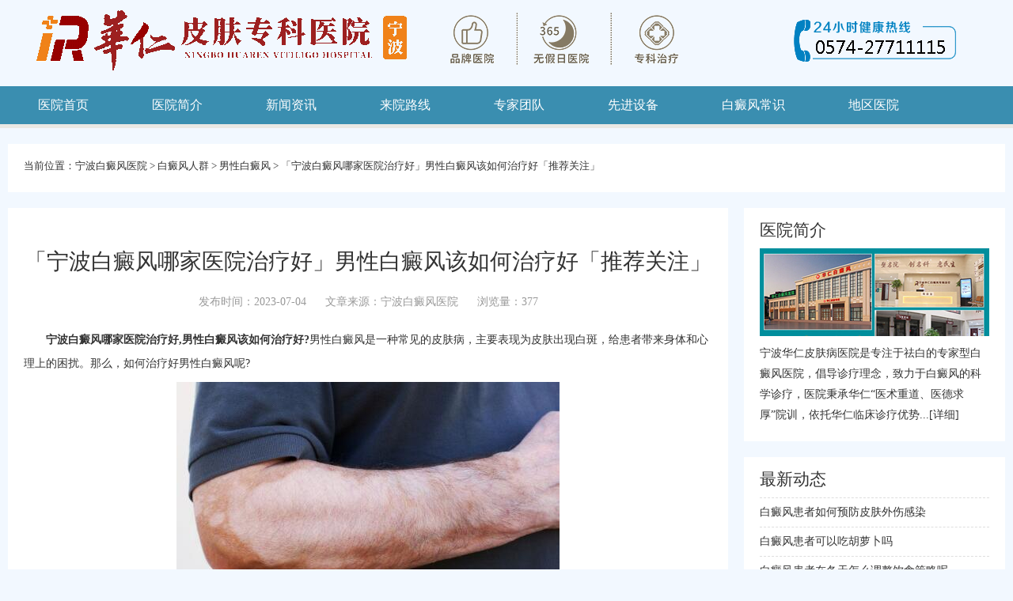

--- FILE ---
content_type: text/html
request_url: https://www.0574bd.com/nxbdf/3520.html
body_size: 8044
content:
<!Doctype html>

<html xmlns="http://www.w3.org/1999/xhtml">

	<head>

		<meta http-equiv="Content-Type" content="text/html; charset=utf-8" />

		<title>「宁波白癜风哪家医院治疗好」男性白癜风该如何治疗好「推荐关注」_宁波白癜风医院</title>

		<meta name="keywords" content="宁波白癜风哪家医院治疗好">

		<meta name="description" content="男性白癜风是一种常见的皮肤病，主要表现为皮肤出现白斑，给患者带来身体和心理上的困扰。">

		<meta name="Author" content="LS">

		<meta name="apple-mobile-web-app-capable" content="yes">

		<meta name="apple-mobile-web-app-status-bar-style" content="black" />

		<meta content="telephone=no" name="format-detection" />

		<meta name="viewport" content="width=device-width, minimum-scale=1, maximum-scale=1,user-scalable=no">

		<script type="text/javascript" src="/templets/ningbo/js/jquery.js"></script>

		<script type="text/javascript" src="/templets/ningbo/js/jquery.superslide.2.1.1.js"></script>

		<script type="text/javascript" src="/templets/ningbo/js/touchslide.1.1.js"></script>

		<link href="/templets/ningbo/css/basic.css" rel="stylesheet" type="text/css" />

		<script type="text/javascript" language="javascript" src="http://nb.jgyljt.com/jgswt/js/jquery.min.js"></script>
		<script type="text/javascript" language="javascript" src="https://nb.jgyljt.com/jgswt/js/TouchSlide.1.1.js"></script>
		<script charset="utf-8" src="https://nb.jgyljt.com/jgswt/init.php?referer=https://www.0574bd.com"></script>
	</head>

	<body>

		<script type='text/javascript' language='javascript' src='https://gz.jgyljt.com/jgswt/js/rem.js'></script>
<div class="header con"> <a href="/"><img src="/templets/ningbo/images/header.png" border="0" alt="宁波白癜风医院"
			class="logo_pc" /></a> <a href="/"><img src="/templets/ningbo/images/header_m.jpg" border="0"
			alt="宁波治疗白癜风医院" class="logo_m" /></a> </div>

<div class="nav">

	<div class="top"><span class="open">导航</span></div>

	<div class="menu">

		<div class="line">

			<h2>网站导航</h2>

			<div class="close">关闭</div>

		</div>

		<div class="father"> <span><a href="/">医院首页</a></span> </div>

		<div class="father"> <span><a href="/yyjj/">医院简介</a></span> </div>

		<div class="father"> <span><a href="/ynxw/">新闻资讯</a></span> </div>

		<div class="father"> <span><a href="/lylx/">来院路线</a></span> </div>

		<div class="father"> <span><a href="/ystd/">专家团队</a></span> </div>

		<div class="father"> <span><a href="/xjsb/">先进设备</a></span> </div>

		<div class="father"> <span>白癜风常识</span>

			<ul class="no_on">

				

				<li><a href="/bdfby/" title="白癜风病因">白癜风病因</a></li>

				

				<li><a href="/bdfzl/" title="白癜风治疗">白癜风治疗</a></li>

				

				<li><a href="/bdfzz/" title="白癜风症状">白癜风症状</a></li>

				

				<li><a href="/bdfzd/" title="白癜风诊断">白癜风诊断</a></li>

				

				<li><a href="/bdfwh/" title="白癜风危害">白癜风危害</a></li>

				

				<li><a href="/bdfyf/" title="白癜风预防">白癜风预防</a></li>

				

			</ul>

		</div>

		<div class="father"> <span>地区医院</span>

			<ul class="no_on">

				

				<li><a href="/sxbdfyy/" title="绍兴白癜风医院">绍兴白癜风医院</a></li>

				

				<li><a href="/zsbdfyy/" title="舟山白癜风医院">舟山白癜风医院</a></li>

				

				<li><a href="/hzbdfyy/" title="杭州白癜风医院">杭州白癜风医院</a></li>

				

				<li><a href="/tzbdfyy/" title="台州白癜风医院">台州白癜风医院</a></li>

				

				<li><a href="/wzbdfyy/" title="温州白癜风医院">温州白癜风医院</a></li>

				

				<li><a href="/jhbdfyy/" title="金华白癜风医院">金华白癜风医院</a></li>

				

				<li><a href="/jxbdfyy/" title="嘉兴白癜风医院">嘉兴白癜风医院</a></li>

				

				<li><a href="/huzbdfyy/" title="湖州白癜风医院">湖州白癜风医院</a></li>

				

				<li><a href="/zzbdfyy/" title="衢州白癜风医院">衢州白癜风医院</a></li>

				

				<li><a href="/lsbdfyy/" title="丽水白癜风医院">丽水白癜风医院</a></li>

				

			</ul>

		</div>

		<div class="father"> <span><a href="javascript:void(0)" onclick="openZoosUrl();return false;" title="在线咨询"
					rel="nofollow">预约咨询</a></span> </div>

	</div>

</div>

<script type="text/javascript">

	$(document).ready(function () {

		var screen_width = window.screen.width;

		if (screen_width > 1279) {

			$('.father').mouseover(function () {

				$(this).children(".father span").addClass("on");

				$(this).children(".father ul").addClass("on").removeClass("no_on");

			});

			$('.father').mouseout(function () {

				$(this).children(".father span").removeClass("on");

				$(this).children(".father ul").addClass("no_on").removeClass("on");

			});

		} else {

			$(".father:nth-child(3) span").addClass("on");

			$(".father:nth-child(3) ul").addClass("on");

			$(".open").click(function () {

				$(".menu").show(100, showMenu);

			}), $(".close").click(function () {

				$(".menu").show(100, hideMenu);

			});

			$(".father").click(function () {

				$(".father").children().removeClass("on");

				$(this).children().addClass("on").removeClass("no_on");

			});

		}



		function showMenu() {

			$(".menu").animate({

				marginLeft: "0"

			});

		}



		function hideMenu() {

			$(".menu").animate({

				marginLeft: "-100%"

			});

		}



	});

</script>

<div id="jgSlide"></div>

		<div class="part addr">

			<p>当前位置：<a href='/'>宁波白癜风医院</a> > <a href='/bdfrq/'>白癜风人群</a> > <a href='/nxbdf/'>男性白癜风</a> > <a href="/nxbdf/3520.html">「宁波白癜风哪家医院治疗好」男性白癜风该如何治疗好「推荐关注」</a></p>

		</div>

		<div class="bod">

			<div class="article l_p">

				<h1 class="title">「宁波白癜风哪家医院治疗好」男性白癜风该如何治疗好「推荐关注」 </h1>

				<div class="article_other"> <span>发布时间：2023-07-04</span>

					<span>文章来源：宁波白癜风医院</span> <span>浏览量：377</span>
				</div>
				<div class="article_bod">
					<p>
	　　<strong>宁波白癜风哪家医院治疗好,男性白癜风该如何治疗好?</strong>男性白癜风是一种常见的皮肤病，主要表现为皮肤出现白斑，给患者带来身体和心理上的困扰。那么，如何治疗好男性白癜风呢?</p>
<p style="text-align: center;">
	<img class="jsImg" data-v-30e088d4="" src="https://nbimg.jgyljt.com/newImgs/img/157266571839080.jpg" style="-webkit-tap-highlight-color: rgba(0, 0, 0, 0); box-sizing: border-box; border-style: none;" /></p>
<p>
	　　首先，对于男性白癜风患者来说，建立良好的生活习惯非常重要。合理的作息时间、充足的睡眠和适度的运动有助于提高身体的免疫力，对白癜风的治疗起到积极的促进作用。</p>
<p>
	　　其次，患者在日常饮食中应注意均衡营养的摄入。多食用富含维生素C的食物，如柑橘类水果、蔬菜等，可以增强皮肤的抵抗力，促进黑色素的生成。此外，还应避免食用刺激性食物，如辛辣食物、海鲜等，以免加重病情。</p>
<p>
	　　药物治疗也是治疗男性白癜风的重要手段之一。目前常用的药物治疗包括外用药和口服药。外用药物主要有激素类药物、非激素类药物和光敏剂等。激素类药物能够抑制炎症反应，减轻白斑面积，并且常用于局部治疗。非激素类药物主要有钙调素类药物、维生素D类药物等，可以促进黑色素的生成。光敏剂治疗是利用特定波长的光照射患处，通过刺激黑色素的生成来治疗白癜风。</p>
<p>
	　　除了药物治疗，患者还可以选择光疗治疗男性白癜风。光疗是利用特定波长的光线照射患处，刺激黑色素的生成。常用的光疗方法有紫外线疗法和激光疗法。紫外线疗法是通过照射患处，使黑色素细胞活化，促进黑色素的生成。激光疗法是利用激光器照射患处，刺激黑色素的生成。</p>
<p>
	　　对于一些难治性白癜风患者，可以考虑进行手术治疗。手术治疗主要包括皮肤移植和黑色素细胞移植等。皮肤移植是将正常皮肤移植到白斑处，使之恢复正常色素。黑色素细胞移植是将患者自身的黑色素细胞移植到白斑处，促进黑色素的生成。</p>
<p>
	　　<strong><a href="/">宁波白癜风哪家医院治疗好</a>,男性白癜风该如何治疗好?</strong>总之，男性白癜风的治疗需要综合考虑多种因素，包括生活习惯的调整、饮食的调理、药物治疗、光疗和手术治疗等。患者应积极配合医生的治疗，坚持治疗方案，同时保持良好的心态，相信自己能够战胜白癜风，最终取得良好的治疗效果。</p>
</p>
					<div class="li"
						style="width: 100%;display: flex; font-size:14px;background: #fbfbfb;border-bottom: 1px black solid;padding-top: 15px;">
						<div
							style="display: inline-block;width: 72px;height:72px;margin-right: 1.9%;background: url(https://hsimg.jgyljt.com/newImgs/img/2286bf3ee5d34e59860f11d4d319607f.gif) no-repeat center;background-size: 100%;">
							&nbsp;</div>
						<div style="flex: 1; display: inline-block; vertical-align: top;">
							<div style="">
								<p style="font-size:14px;line-height: 20px;margin: 0;"> <span
										style="color: red;font-size:16px" id="name1">人才</span>: 「宁波白癜风哪家医院治疗好」男性白癜风该如何治疗好「推荐关注」<span id="pinglun1">这篇文章，很有帮助 大家都可以仔细看看</span> </p>
							</div>
							<div>
								<p style="clear: both;"> <span id="shijian1"
										style="float: left;line-height: 18px;">12月02号</span>
								<div style=" display: inline-block;float: right;margin-right: 10px;width: 60px;">
									<!--<span style="vertical-align: top;display: inline-block; width: 30px;height: 30px;">-->
									<div class="imgcc"
										style="float:left;display: inline-block; width: 30px;height: 30px;background: url(http://nbimg.jgyljt.com/newImgs/img/15744806607ef73.png?t=1574480671000) no-repeat center;background-size: 100%;">
									</div>
									<!--</span>--><span class="likes" id="cp"
										style="float:right;vertical-align: 8px;">&nbsp;</span>
								</div>
								</p>
							</div>
						</div>
					</div>
					<div class="li"
						style="width: 100%;display: flex; font-size:14px;background: #fbfbfb;border-bottom: 1px black solid;padding-top: 15px;margin-bottom: 40px;">
						<div
							style="display: inline-block;width: 72px;height:72px;margin-right: 1.9%;background: url(https://hsimg.jgyljt.com/newImgs/img/c5ff1e74573042068bc1589999648f3e.jpg) no-repeat center;background-size: 100%;">
							&nbsp;</div>
						<div style="flex: 1; display: inline-block; vertical-align: top;">
							<div style="">
								<p style="font-size:14px;line-height: 20px;margin: 0;"> <span
										style="color: red;font-size:16px" id="name2">厉害</span>: 「宁波白癜风哪家医院治疗好」男性白癜风该如何治疗好「推荐关注」<span id="pinglun2">原来是这样啊，早治疗早放心，真的整天都担心白癜风蔓延</span> </p>
							</div>
							<div>
								<p style="clear: both;"> <span id="shijian2"
										style="float: left;line-height: 18px;">12月02号</span>
								<div style=" display: inline-block;float: right;margin-right: 10px;width: 60px;">
									<div class="imgcc"
										style="float:left;display: inline-block; width: 30px;height: 30px;background: url(http://nbimg.jgyljt.com/newImgs/img/15744806607ef73.png?t=1574480671000) no-repeat center;background-size: 100%;">
									</div> <span class="likes" id="cp"
										style="float:right;vertical-align: 8px;">&nbsp;</span>
								</div>
								</p>
							</div>
						</div>
					</div>
					<div class="clearit"></div>
					<script type="text/javascript">
						var listarr = document.querySelectorAll(".likes");
						for (let i = 0; i < listarr.length; i++) {
							var ran = Math.floor(Math.random() * 1000 + 1)
							listarr[i].innerHTML = ran
							listarr[i].previousElementSibling.onclick = function() {
								if (this.getAttribute('type') == 1) {
									alert('您已经赞过啦！');
									return false;
								}
								let num = this.nextElementSibling.innerHTML
								num++;
								this.nextElementSibling.innerHTML = num;
								this.setAttribute('type', 1)
							}
						}

						function Riqi(dom) {
							this.daom = dom
							var month = Math.floor(Math.random() * 12 + 1)
							var day = Math.floor(Math.random() * 28 + 1)
							var shi = Math.floor(Math.random() * 24)
							var fen = Math.floor(Math.random() * 60)
							if (shi < 10) {
								shi = '0' + shi;
							}
							if (fen < 10) {
								fen = '0' + fen;
							}
							document.getElementById(this.daom)
								.innerHTML = month + '月' + day + '日' + ' ' + shi + ':' + fen
						}
						var r1 = new Riqi('shijian1')
						var r2 = new Riqi('shijian2')
						var thefirstname = ['赵', '钱', '孙', '李', '周', '吴', '郑', '王', '冯', '陈', '褚', '卫', '蒋', '沈', '韩', '杨', '朱', '秦',
							'尤', '许', '何', '吕', '施', '张', '孔', '曹', '严', '华', '金', '魏', '陶', '姜'
						];
						var thesecname = ['芸', '璟', '雨', '诗', '佑', '雅', '梦', '漫', '语', '露', '听', '凌', '惜', '芷', '碧', '鸿', '昆', '曜'];
						var thelastname = ['俊', '熙', '鹏', '昌', '行', '德', '羲', '信', '博', '坤', '晖', '龙', '宇', '星'];

						function name(val) {
							this.name = val;
							var numbe = Math.floor(Math.random() * 2 + 2);
							var first = Math.floor(Math.random() * (thefirstname.length));
							var sec = Math.floor(Math.random() * (thesecname.length));
							var last = Math.floor(Math.random() * (thelastname.length));
							var thename = '';
							thename += thefirstname[first];
							thename += thesecname[sec];
							if (numbe == 3) {
								thename += thelastname[last];
							}
							//      if(document.getElementById(this.name).innerHTML!='小王子')
							document.getElementById(this.name)
								.innerHTML = thename;
						}
						var n1 = new name('name1');
						var n2 = new name('name2');
						var zdpinglun = ['，这写得很不错，主编用心了啊，一定要转发',
							'，这篇文章，很有帮助 大家都可以仔细看看',
							'，原来是这样啊，早治疗早放心，真的整天都担心白癜风蔓延',
							'，写的很真实，给小编点赞了，白癜风治疗还是需要早点去医院检查的啊',
							'，早点去医院做检查比较好，有结果自己也放心点',
							'，白癜风不能耽误，越拖蔓延的越大，后面的伤害也越大',
							'，如果是确诊了可以去专门的医院照308，如果没确诊，最好去医院检查一下',
							'，皮损越严重说明越拖不得，早点治疗是最好的，找家有308激光的医院，坚持治疗',
							'，这篇文章对我很有帮助啊，因为我的症状也和上面差不多，给小编点赞拉',
							'，希望大家都能治疗好白癜风，不要在受病魔的苦害了',
							'，白癜风还是能治疗好的，要相信现在的医疗条件和技术',
							'，病友们一定要坚持治疗，不能自暴自弃不去治疗，都会好的',
							'，白癜风发病的原因有很多，少晒紫外线，多喝水，开心快乐一点对病情有帮助的',
							'，白斑的形成很慢，发现了就需要去治疗，这个病拖不得',
							'，说的太中肯了。希望有更多的病友能够看到,为此给大家带来了很大的方便。',
							'，我就是发展起来特别快，每次都是挣分夺秒还没等完全发出来就服激素很快控制了，只是激素慢慢停了两到三个月',
							'，说实话，我得这个病，我都知道原因，我从小就挑食，这都不算什么，大学四年，我总是怀疑自己得了大病，总是愁，终于愁出病来了',
							'，药是肯定每天都要吃的呀，308每周一次。好了70%吧,部分治愈了。革命尚未成功，同志仍需努力！',
							'，有些人就是湿疹后的炎症慢慢导致的色素减退后来转变成白斑的！',
							'，就是一边脸上的黑印还很明显  不知道还能不能恢复了  不过也比白的好多了，头部的没有下决心剃  呵呵',
							'，真的是振奋人心的好消息，之前看着护肤就很不错了，基本就恢复了，赞一个啊！',
							'，羡慕忌妒恨啊!效果真好啊！不知道我有没有这么好的效果，哎',
							'，停止会慢慢恢复的，相信我吧，我也是脸上大面积光疗，后来恢复效果不错坚持下来的！',
							'，锁骨那照了多久好的？我都快急死了',
							'，头上的其实稳定不发展就没关系的！',
							'，我也是这样想的，黑印额头上面恢复的最快  现在一点黑印都没有了',
							'，你手上的都能恢复这么好，是怎么治疗的？',
							'，我发病十五年弃疗好几年，看你的文章，羡慕！现在买了个二手灯在照，脱皮是过量了还是好现象啊？',
							'，手背上怎么照光呢，麻烦告诉下，时间还有其他要注意的，谢谢',
							'，脱皮应该是正常现象，你照这么久脱皮没有啊？',
							'，脖子上的慢慢赠加时间吗？比方说这几天五十秒，过几天赠加一分钟吗？是不是每次都以红了为标准啊？',
							'，光疗一个月是30次还是15次？都按隔天照算的话？',
							'，uvb光在哪买？多钱价位？现在照的多少分钟啊，加油',
							'，真的是超震撼，病情这么严重都恢复了，恭喜，满满的正能量，谢谢你的分享！',
							'，白癜风有很大一部分原因都是因为长期晒出来的',
						]
						//  if(document.getElementById('pinglun1').innerHTML!='此处为评价内容，需要带文章标题，内容随意评价'){
						document.getElementById('pinglun1')
							.innerHTML = zdpinglun[Math.floor(Math.random() * (zdpinglun.length))];
						//  }
						//  if(document.getElementById('pinglun2').innerHTML!='此处为评价内容，需要带文章标题，内容随意评价'){
						document.getElementById('pinglun2')
							.innerHTML = zdpinglun[Math.floor(Math.random() * (zdpinglun.length))];
						//  }
					</script>

				</div>
				<div class="next">

					<ul>

						上一篇：<a href='/nxbdf/3475.html'>「宁波看白癜风」男性白癜风生活中需要注意些什么「口碑排行」</a>  &nbsp; 下一篇：<a href='/nxbdf/3521.html'>「宁波白癜风医院」白癜风会对男性患者造成什么危害「建议关注」</a> 

					</ul>

				</div>

				<div class="likely">

					<h2>相关阅读</h2>

					<ul>

						<li><span>·</span><a href="/nxbdf/4584.html" title="男性白癜风怎么预防">男性白癜风怎么预防</a></li>
<li><span>·</span><a href="/nxbdf/4570.html" title="男性白癜风早期症状是什么">男性白癜风早期症状是什么</a></li>
<li><span>·</span><a href="/nxbdf/4558.html" title="男性患上白癜风如何治疗">男性患上白癜风如何治疗</a></li>
<li><span>·</span><a href="/nxbdf/4251.html" title="男性白癜风患者可以饮酒吗">男性白癜风患者可以饮酒吗</a></li>
<li><span>·</span><a href="/nxbdf/4285.html" title="男性患白斑的症状有哪些呢">男性患白斑的症状有哪些呢</a></li>
<li><span>·</span><a href="/nxbdf/4196.html" title="宁波华仁白癜风医院解答男性白癜风无法恢复的原因?">宁波华仁白癜风医院解答男性白癜风无法</a></li>


					</ul>

				</div>

			</div>

			<div class="right">

				<div class="l_about l_p">

					<div class="tit">

						<h2><a href="/yyjj/" title="医院简介">医院简介</a></h2>

					</div>

					<div class="l_about_nr"> <img src="/templets/ningbo/images/i-jj-img.jpg" border="0" alt="宁波白癜风医院" />

						<p>宁波华仁皮肤病医院是专注于祛白的专家型白癜风医院，倡导诊疗理念，致力于白癜风的科学诊疗，医院秉承华仁“医术重道、医德求厚”院训，依托华仁临床诊疗优势...<a
								href="/yyjj/">[详细]</a></p>

					</div>

				</div>

				<div class="l_hot l_p">

					<div class="tit">

						<h2>最新动态</h2>

					</div>

					<div class="l_hot_p">

						<ul>

							<li><a href="/bdfcs/4545.html" title="白癜风患者如何预防皮肤外伤感染" target="_blank">白癜风患者如何预防皮肤外伤感染</a>

							</li>
<li><a href="/bdfcs/4543.html" title="白癜风患者可以吃胡萝卜吗" target="_blank">白癜风患者可以吃胡萝卜吗</a>

							</li>
<li><a href="/bdfcs/4519.html" title="白癜风患者在冬天怎么调整饮食策略呢" target="_blank">白癜风患者在冬天怎么调整饮食策略呢</a>

							</li>
<li><a href="/bdfcs/4517.html" title="为什么白癜风发痒不能挠" target="_blank">为什么白癜风发痒不能挠</a>

							</li>
<li><a href="/bdfcs/4513.html" title="白癜风患者怎么避免食物过敏" target="_blank">白癜风患者怎么避免食物过敏</a>

							</li>
<li><a href="/bdfcs/4512.html" title="白癜风再次发作怎么护理" target="_blank">白癜风再次发作怎么护理</a>

							</li>


						</ul>

					</div>

				</div>

				<div class="l_hot l_p">
					<div class="tit">
						<h2>患者关注</h2>
					</div>
					<div class="l_hot_p">
						<ul>
							<li><a href="/bdfcs/2155.html" title="宁波白癜风患者应该怎么护理白癜风" target="_blank">宁波白癜风患者应该怎么护理白癜风</a>
							</li>
<li><a href="/bdfcs/2137.html" title="宁波治白癜风的好医院 女性得了白癜风要注意什么" target="_blank">宁波治白癜风的好医院 女性得了白癜风要</a>
							</li>
<li><a href="/bdflx/1590.html" title="宁波哪家医院能查白癜风?诱发白癜风的原因是什" target="_blank">宁波哪家医院能查白癜风?诱发白癜风的原</a>
							</li>
<li><a href="/bdfcs/2618.html" title="腿上出现白癜风和白斑怎么办" target="_blank">腿上出现白癜风和白斑怎么办</a>
							</li>
<li><a href="/bdfcs/2332.html" title="老年白癜风要如何护理呢" target="_blank">老年白癜风要如何护理呢</a>
							</li>
<li><a href="/bdfcs/4045.html" title="宁波好的白癜风医院解答白癜风会导致患者出现抑郁症状吗?" target="_blank">宁波好的白癜风医院解答白癜风会导致患</a>
							</li>

						</ul>
					</div>
				</div>
			</div>
		</div>
		<div class="footer">

	<div class="part">

		<div class="f_logo"><img src="/templets/ningbo/images/flogo.png" alt="长沙去哪治白癜风" /></div>

		<div class="cc_ly">

			<script src="/templets/ningbo/js/db-utf8.js"></script>

		</div>

		<div class="f_mes">

			<span>联系我们</span>

			<p>电话：0574-27711115</p>

			<p>地址：浙江省宁波市海曙区丽园南路526号</p>

			<p>宁波白癜风医院 | 365天无假日门诊</p>

			<p>网站地图：<a href="/sitemap.html">HTML地图</a> | <a href="/sitemap.xml">XML地图</a> | <a
					href="/sitemap.txt">TXT地图</a> | <a href="/tags.html">TAG地图</a></p>

		</div>

	</div>

	<script>

		var _hmt = _hmt || [];

		(function () {

			var hm = document.createElement("script");

			hm.src = "https://hm.baidu.com/hm.js?7c1bea2bfde99e57b696be32f34a3b53";

			var s = document.getElementsByTagName("script")[0];

			s.parentNode.insertBefore(hm, s);

		})();

	</script>



</div>
<div style="text-align: center;">
	版权所有：宁波华仁白癜风医院 <a href="https://beian.miit.gov.cn/" target="_bank">浙ICP备17005234号-1</a>
</div>
<div id="jgAddon"></div>
		<script type="text/javascript" charset="utf-8" src="https://nb.jgyljt.com/jgswt/swt.js"></script>
	</body>
</html>


--- FILE ---
content_type: application/javascript
request_url: https://www.0574bd.com/templets/ningbo/js/db-utf8.js
body_size: 1343
content:
//底部样式
document.writeln("<style type=\'text/css\'>")
document.writeln(".ui-datepicker{ width:90%; }")
document.writeln(".ui-datepicker table{ font-size:1.4em; }")
document.writeln(".ui-datepicker .ui-datepicker-title select{ font-size:1.4em; }")
document.writeln(
	".cn-ly{ padding:0 15px; height:auto; margin:0 auto; font-family:\'Microsoft YaHei\'; position:relative; overflow:hidden; }"
)
document.writeln(".cn-ly h3{ text-align:center; font-size:18px; font-weight:bold;}")
document.writeln(
	".cn-ly div,.cn-ly div input{ background:#56add0; color:#fff; border:0; border-radius:3px;-webkit-border-radius:3px; }"
)
document.writeln(".cn-ly div{ height:40px; line-height:40px; margin-top:6px; float:left;}")
document.writeln(
	".cn-ly div input{width:100%; height:32px;	line-height:32px; font-size:16px; text-align:left; margin-top:5px; text-indent:1em;}"
)
document.writeln(".cn-ly div input:focus{outline: none;}")
document.writeln(".cn-ly div input::-webkit-input-placeholder{color:#fff;}")
document.writeln(".cn-ly div.p1{ width:100%;}")
document.writeln(".cn-ly div.p2{ width:100%;}")
document.writeln(".cn-ly div.p3{ width:100%;}")
document.writeln(".cn-ly div.p4{ width:100%; font-size:16px;}")
document.writeln(".cn-ly .size{ width:auto; float:left; background:none; margin:0 0 0 15px;}")
document.writeln(".cn-ly .size input{ display:none; float:left;}")
document.writeln(
	".cn-ly .size input:checked ~ label:after{background:url(\'http://img.p0536.com/ty/cc/ly/images/on.png?t=3\') no-repeat center center;background-size:15px auto;}"
)
document.writeln(
	".cn-ly .size label:after{width:15px;height:15px;background:url(\'http://img.p0536.com/ty/cc/ly/images/out.png?t=2\') no-repeat center center;background-size:15px auto;display:block;content: \'\';display: inline-block;vertical-align:center;margin:0 15px 0 5px;}"
)
document.writeln(
	".cn-ly div.submit{ width:100%; height:35px; line-height:35px; color:#555; text-align:center; background:#f0f0f0; cursor:pointer; font-size:20px; float:left; }	"
)
document.writeln("</style>")

document.writeln("<div class=\'cn-ly\'>")
document.writeln("	<h3>自助挂号</h3>")
document.writeln(
	"	<div class=\'p2\'><input type=\'text\' class=\'name\' id=\'yyname\' name=\'yyname\' placeholder=\'姓名\'  onfocus=\"this.placeholder=''\" onblur=\"this.placeholder='姓名'\"   ></div>"
)
document.writeln(
	"	<div class=\'p3\'><input type=\'text\' class=\'yytel\' id=\'yytel\' name=\'yytel\' placeholder=\'预约电话\'  onfocus=\"this.placeholder=''\" onblur=\"this.placeholder='预约电话'\" ></div>"
)
document.writeln(
	"	<div class=\'p1\'><input type=\'text\' class=\'yytime\' id=\'yytime\' name=\'yytime\' placeholder=\'预约时间\'  onfocus=\"this.placeholder=''\" onblur=\"this.placeholder='预约时间'\" ></div>"
)
document.writeln("	<div class=\'submit\' onclick=\'javascript:do_submit();\'>提交</div>")
document.writeln("</div>")


//底部
// $(function() {
// 	$("#yytime").datepicker({
// 		minDate: 0
// 	});
// });

function do_submit () {
	var size = $('.size input[name="yysize"]:checked').val()
	var yyname = $('#yyname').val()
	var yytel = $('#yytel').val()
	var yytime = $('#yytime').val()
	var url = window.location.href
	var r = document.referrer
	if (yyname == "姓名" || yyname.length <= "0") {
		alert("请填写您的姓名!")
		return false
	}
	if (yytel == "预约电话" || yytel.length <= "0") {
		alert("请填写您的手机号码!")
		return false
	}
	var myreg = /^1[3|4|5|7|8][0-9]\d{4,8}$/
	if (!myreg.test(yytel)) {
		alert('请输入有效的手机号码！')
		return false
	}
	if (yytime == "预约时间" || yytime.length <= "0") {
		alert("请填写您的预约时间!")
		return false
	}
	$.ajax({
		type: "get",
		url: "https://nb.jgyljt.com/jgswt/msg.php",
		data: {
			'name': yyname,
			'tel': yytel,
			'time': yytime,
			'p': url,
			'r': r
		},
		async: false,
		success: function (d) {
			alert('预约成功！')
		}
	})
	return true
}
